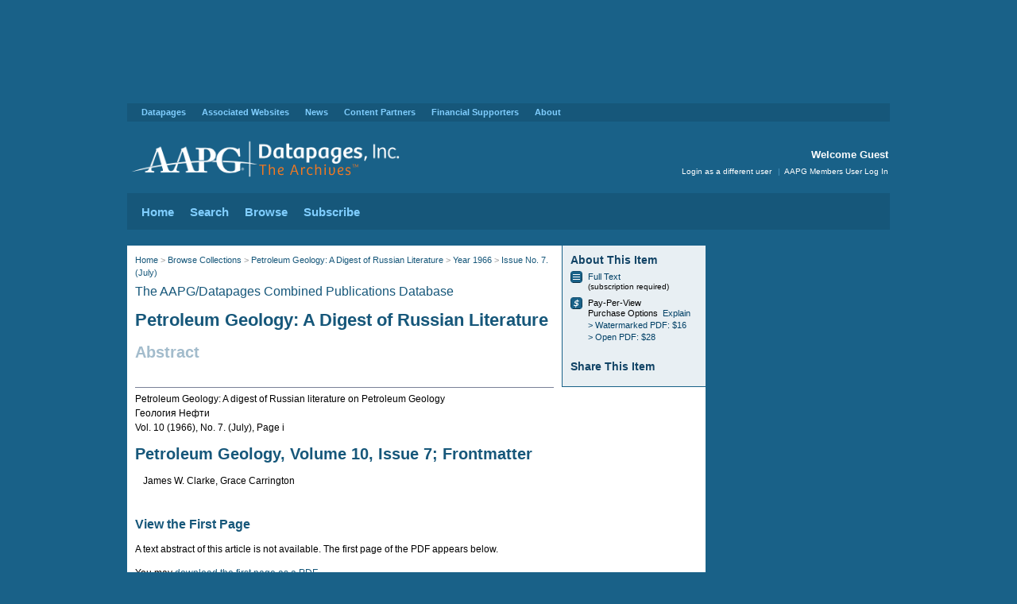

--- FILE ---
content_type: application/javascript; charset=UTF-8
request_url: https://archives.datapages.com/cdn-cgi/challenge-platform/scripts/jsd/main.js
body_size: 4730
content:
window._cf_chl_opt={uYln4:'g'};~function(L2,v,f,Q,X,K,e,Z){L2=T,function(S,E,Le,L1,k,l){for(Le={S:406,E:394,k:470,l:443,A:468,M:383,m:459,U:487,W:413,P:488},L1=T,k=S();!![];)try{if(l=-parseInt(L1(Le.S))/1+-parseInt(L1(Le.E))/2+-parseInt(L1(Le.k))/3+-parseInt(L1(Le.l))/4*(parseInt(L1(Le.A))/5)+parseInt(L1(Le.M))/6*(parseInt(L1(Le.m))/7)+parseInt(L1(Le.U))/8*(-parseInt(L1(Le.W))/9)+parseInt(L1(Le.P))/10,l===E)break;else k.push(k.shift())}catch(A){k.push(k.shift())}}(L,614294),v=this||self,f=v[L2(479)],Q=function(Li,LF,LP,LW,LU,Lm,LT,E,k,l){return Li={S:435,E:391},LF={S:469,E:469,k:469,l:404,A:482,M:423,m:404,U:423,W:469},LP={S:447},LW={S:466},LU={S:447,E:423,k:454,l:409,A:421,M:421,m:421,U:466,W:404,P:404,F:404,i:469,y:404,a:469,x:454,b:409,Y:421,O:466,H:404,o:466,d:404,h:469,V:404,z:404,G:482},Lm={S:390,E:423},LT=L2,E=String[LT(Li.S)],k={'h':function(A){return A==null?'':k.g(A,6,function(M,LS){return LS=T,LS(Lm.S)[LS(Lm.E)](M)})},'g':function(A,M,U,LE,W,P,F,i,y,x,Y,O,H,o,V,z,G,L0){if(LE=LT,A==null)return'';for(P={},F={},i='',y=2,x=3,Y=2,O=[],H=0,o=0,V=0;V<A[LE(LU.S)];V+=1)if(z=A[LE(LU.E)](V),Object[LE(LU.k)][LE(LU.l)][LE(LU.A)](P,z)||(P[z]=x++,F[z]=!0),G=i+z,Object[LE(LU.k)][LE(LU.l)][LE(LU.M)](P,G))i=G;else{if(Object[LE(LU.k)][LE(LU.l)][LE(LU.m)](F,i)){if(256>i[LE(LU.U)](0)){for(W=0;W<Y;H<<=1,M-1==o?(o=0,O[LE(LU.W)](U(H)),H=0):o++,W++);for(L0=i[LE(LU.U)](0),W=0;8>W;H=L0&1.17|H<<1.57,M-1==o?(o=0,O[LE(LU.P)](U(H)),H=0):o++,L0>>=1,W++);}else{for(L0=1,W=0;W<Y;H=H<<1.86|L0,M-1==o?(o=0,O[LE(LU.W)](U(H)),H=0):o++,L0=0,W++);for(L0=i[LE(LU.U)](0),W=0;16>W;H=H<<1|1&L0,M-1==o?(o=0,O[LE(LU.F)](U(H)),H=0):o++,L0>>=1,W++);}y--,0==y&&(y=Math[LE(LU.i)](2,Y),Y++),delete F[i]}else for(L0=P[i],W=0;W<Y;H=L0&1.21|H<<1,o==M-1?(o=0,O[LE(LU.y)](U(H)),H=0):o++,L0>>=1,W++);i=(y--,0==y&&(y=Math[LE(LU.a)](2,Y),Y++),P[G]=x++,String(z))}if(i!==''){if(Object[LE(LU.x)][LE(LU.b)][LE(LU.Y)](F,i)){if(256>i[LE(LU.O)](0)){for(W=0;W<Y;H<<=1,o==M-1?(o=0,O[LE(LU.H)](U(H)),H=0):o++,W++);for(L0=i[LE(LU.o)](0),W=0;8>W;H=L0&1.67|H<<1,M-1==o?(o=0,O[LE(LU.H)](U(H)),H=0):o++,L0>>=1,W++);}else{for(L0=1,W=0;W<Y;H=L0|H<<1,o==M-1?(o=0,O[LE(LU.d)](U(H)),H=0):o++,L0=0,W++);for(L0=i[LE(LU.o)](0),W=0;16>W;H=H<<1.42|1.65&L0,o==M-1?(o=0,O[LE(LU.F)](U(H)),H=0):o++,L0>>=1,W++);}y--,y==0&&(y=Math[LE(LU.h)](2,Y),Y++),delete F[i]}else for(L0=P[i],W=0;W<Y;H=L0&1|H<<1,o==M-1?(o=0,O[LE(LU.F)](U(H)),H=0):o++,L0>>=1,W++);y--,y==0&&Y++}for(L0=2,W=0;W<Y;H=H<<1.94|1&L0,o==M-1?(o=0,O[LE(LU.V)](U(H)),H=0):o++,L0>>=1,W++);for(;;)if(H<<=1,o==M-1){O[LE(LU.z)](U(H));break}else o++;return O[LE(LU.G)]('')},'j':function(A,Lk){return Lk=LT,A==null?'':''==A?null:k.i(A[Lk(LP.S)],32768,function(M,Lj){return Lj=Lk,A[Lj(LW.S)](M)})},'i':function(A,M,U,Lv,W,P,F,i,y,x,Y,O,H,o,V,z,L0,G){for(Lv=LT,W=[],P=4,F=4,i=3,y=[],O=U(0),H=M,o=1,x=0;3>x;W[x]=x,x+=1);for(V=0,z=Math[Lv(LF.S)](2,2),Y=1;Y!=z;G=H&O,H>>=1,H==0&&(H=M,O=U(o++)),V|=(0<G?1:0)*Y,Y<<=1);switch(V){case 0:for(V=0,z=Math[Lv(LF.E)](2,8),Y=1;z!=Y;G=H&O,H>>=1,0==H&&(H=M,O=U(o++)),V|=(0<G?1:0)*Y,Y<<=1);L0=E(V);break;case 1:for(V=0,z=Math[Lv(LF.k)](2,16),Y=1;z!=Y;G=H&O,H>>=1,0==H&&(H=M,O=U(o++)),V|=(0<G?1:0)*Y,Y<<=1);L0=E(V);break;case 2:return''}for(x=W[3]=L0,y[Lv(LF.l)](L0);;){if(o>A)return'';for(V=0,z=Math[Lv(LF.S)](2,i),Y=1;z!=Y;G=H&O,H>>=1,H==0&&(H=M,O=U(o++)),V|=Y*(0<G?1:0),Y<<=1);switch(L0=V){case 0:for(V=0,z=Math[Lv(LF.k)](2,8),Y=1;z!=Y;G=H&O,H>>=1,0==H&&(H=M,O=U(o++)),V|=Y*(0<G?1:0),Y<<=1);W[F++]=E(V),L0=F-1,P--;break;case 1:for(V=0,z=Math[Lv(LF.k)](2,16),Y=1;z!=Y;G=H&O,H>>=1,0==H&&(H=M,O=U(o++)),V|=(0<G?1:0)*Y,Y<<=1);W[F++]=E(V),L0=F-1,P--;break;case 2:return y[Lv(LF.A)]('')}if(P==0&&(P=Math[Lv(LF.S)](2,i),i++),W[L0])L0=W[L0];else if(F===L0)L0=x+x[Lv(LF.M)](0);else return null;y[Lv(LF.m)](L0),W[F++]=x+L0[Lv(LF.U)](0),P--,x=L0,0==P&&(P=Math[Lv(LF.W)](2,i),i++)}}},l={},l[LT(Li.E)]=k.h,l}(),X={},X[L2(428)]='o',X[L2(494)]='s',X[L2(418)]='u',X[L2(477)]='z',X[L2(419)]='n',X[L2(474)]='I',X[L2(480)]='b',K=X,v[L2(484)]=function(S,E,A,M,LO,LY,Lb,LJ,W,P,F,i,y,x){if(LO={S:414,E:401,k:448,l:414,A:450,M:464,m:396,U:396,W:420,P:444,F:447,i:485,y:411},LY={S:483,E:447,k:386},Lb={S:454,E:409,k:421,l:404},LJ=L2,E===null||E===void 0)return M;for(W=D(E),S[LJ(LO.S)][LJ(LO.E)]&&(W=W[LJ(LO.k)](S[LJ(LO.l)][LJ(LO.E)](E))),W=S[LJ(LO.A)][LJ(LO.M)]&&S[LJ(LO.m)]?S[LJ(LO.A)][LJ(LO.M)](new S[(LJ(LO.U))](W)):function(Y,LB,O){for(LB=LJ,Y[LB(LY.S)](),O=0;O<Y[LB(LY.E)];Y[O]===Y[O+1]?Y[LB(LY.k)](O+1,1):O+=1);return Y}(W),P='nAsAaAb'.split('A'),P=P[LJ(LO.W)][LJ(LO.P)](P),F=0;F<W[LJ(LO.F)];i=W[F],y=N(S,E,i),P(y)?(x=y==='s'&&!S[LJ(LO.i)](E[i]),LJ(LO.y)===A+i?U(A+i,y):x||U(A+i,E[i])):U(A+i,y),F++);return M;function U(Y,O,Ls){Ls=T,Object[Ls(Lb.S)][Ls(Lb.E)][Ls(Lb.k)](M,O)||(M[O]=[]),M[O][Ls(Lb.l)](Y)}},e=L2(431)[L2(455)](';'),Z=e[L2(420)][L2(444)](e),v[L2(473)]=function(S,E,LH,LQ,k,l,A,M){for(LH={S:489,E:447,k:447,l:495,A:404,M:478},LQ=L2,k=Object[LQ(LH.S)](E),l=0;l<k[LQ(LH.E)];l++)if(A=k[l],'f'===A&&(A='N'),S[A]){for(M=0;M<E[k[l]][LQ(LH.k)];-1===S[A][LQ(LH.l)](E[k[l]][M])&&(Z(E[k[l]][M])||S[A][LQ(LH.A)]('o.'+E[k[l]][M])),M++);}else S[A]=E[k[l]][LQ(LH.M)](function(m){return'o.'+m})},c();function C(S,Lq,L3){return Lq={S:481},L3=L2,Math[L3(Lq.S)]()<S}function T(S,E,k){return k=L(),T=function(j,v,f){return j=j-375,f=k[j],f},T(S,E)}function N(S,E,k,Lu,LC,l){LC=(Lu={S:388,E:450,k:399,l:475},L2);try{return E[k][LC(Lu.S)](function(){}),'p'}catch(A){}try{if(null==E[k])return void 0===E[k]?'u':'x'}catch(M){return'i'}return S[LC(Lu.E)][LC(Lu.k)](E[k])?'a':E[k]===S[LC(Lu.E)]?'C':!0===E[k]?'T':E[k]===!1?'F':(l=typeof E[k],LC(Lu.l)==l?g(S,E[k])?'N':'f':K[l]||'?')}function n(LZ,L4,S){return LZ={S:463,E:429},L4=L2,S=v[L4(LZ.S)],Math[L4(LZ.E)](+atob(S.t))}function g(S,E,Ly,Lf){return Ly={S:437,E:437,k:454,l:425,A:421,M:495,m:446},Lf=L2,E instanceof S[Lf(Ly.S)]&&0<S[Lf(Ly.E)][Lf(Ly.k)][Lf(Ly.l)][Lf(Ly.A)](E)[Lf(Ly.M)](Lf(Ly.m))}function L(T0){return T0='mXdNp,location,http-code:,647770JiIoof,msg,Set,source,loading,isArray,POST,getOwnPropertyNames,chlApiUrl,chlApiClientVersion,push,appendChild,155677TjAesw,now,error,hasOwnProperty,iframe,d.cookie,kgZMo4,666297FDRRFv,Object,TbVa1,/cdn-cgi/challenge-platform/h/,timeout,undefined,number,includes,call,getPrototypeOf,charAt,removeChild,toString,/jsd/oneshot/d39f91d70ce1/0.3471159192155844:1766373165:KGWn_y775GAy4YVEFwPpcUYp3HFC_keLcaQe7ZDRRcQ/,errorInfoObject,object,floor,open,_cf_chl_opt;mhsH6;xkyRk9;FTrD2;leJV9;BCMtt1;sNHpA9;GKPzo4;AdbX0;REiSI4;xriGD7;jwjCc3;agiDh2;MQCkM2;mlwE4;kuIdX1;aLEay4;cThi2,onreadystatechange,error on cf_chl_props,href,fromCharCode,readyState,Function,display: none,XMLHttpRequest,contentDocument,onload,log,12bbsbhN,bind,status,[native code],length,concat,style,Array,cloudflare-invisible,/invisible/jsd,clientInformation,prototype,split,api,chctx,tabIndex,119mzBzbY,stringify,body,createElement,__CF$cv$params,from,addEventListener,charCodeAt,chlApiRumWidgetAgeMs,86270QRJHiW,pow,3138246QlLjeP,HkTQ2,postMessage,kuIdX1,bigint,function,xhr-error,symbol,map,document,boolean,random,join,sort,mlwE4,isNaN,success,16TvrDeV,14243330fyGlRy,keys,chlApiSitekey,/b/ov1/0.3471159192155844:1766373165:KGWn_y775GAy4YVEFwPpcUYp3HFC_keLcaQe7ZDRRcQ/,ontimeout,jsd,string,indexOf,contentWindow,event,DOMContentLoaded,sid,onerror,detail,send,gwUy0,323094XMaVIs,uYln4,parent,splice,navigator,catch,_cf_chl_opt,KTVGvCt4OQXRBmYFD5Py6H+pEzf3w7sLkUZo$Inr2g-8ahcj1edxW0lS9MAJuNbqi'.split(','),L=function(){return T0},L()}function s(Lp,L5,S,E,k){return Lp={S:429,E:407},L5=L2,S=3600,E=n(),k=Math[L5(Lp.S)](Date[L5(Lp.E)]()/1e3),k-E>S?![]:!![]}function c(Lz,LV,Lr,LK,S,E,k,l,A){if(Lz={S:463,E:456,k:436,l:398,A:465,M:465,m:377,U:432,W:432},LV={S:436,E:398,k:432},Lr={S:433},LK=L2,S=v[LK(Lz.S)],!S)return;if(!s())return;(E=![],k=S[LK(Lz.E)]===!![],l=function(Lg,M){if(Lg=LK,!E){if(E=!![],!s())return;M=I(),J(M.r,function(m){R(S,m)}),M.e&&B(Lg(Lr.S),M.e)}},f[LK(Lz.k)]!==LK(Lz.l))?l():v[LK(Lz.A)]?f[LK(Lz.M)](LK(Lz.m),l):(A=f[LK(Lz.U)]||function(){},f[LK(Lz.W)]=function(LN){LN=LK,A(),f[LN(LV.S)]!==LN(LV.E)&&(f[LN(LV.k)]=A,l())})}function B(l,A,LM,LL,M,m,U,W,P,F,i,y){if(LM={S:395,E:408,k:463,l:416,A:389,M:384,m:491,U:452,W:439,P:430,F:400,i:417,y:492,a:490,x:389,b:382,Y:402,O:415,H:467,o:389,d:412,h:403,V:389,z:471,G:427,L0:457,Lm:397,Lw:493,LU:381,LW:391},LL=L2,!C(.01))return![];m=(M={},M[LL(LM.S)]=l,M[LL(LM.E)]=A,M);try{U=v[LL(LM.k)],W=LL(LM.l)+v[LL(LM.A)][LL(LM.M)]+LL(LM.m)+U.r+LL(LM.U),P=new v[(LL(LM.W))](),P[LL(LM.P)](LL(LM.F),W),P[LL(LM.i)]=2500,P[LL(LM.y)]=function(){},F={},F[LL(LM.a)]=v[LL(LM.x)][LL(LM.b)],F[LL(LM.Y)]=v[LL(LM.x)][LL(LM.O)],F[LL(LM.H)]=v[LL(LM.o)][LL(LM.d)],F[LL(LM.h)]=v[LL(LM.V)][LL(LM.z)],i=F,y={},y[LL(LM.G)]=m,y[LL(LM.L0)]=i,y[LL(LM.Lm)]=LL(LM.Lw),P[LL(LM.LU)](Q[LL(LM.LW)](y))}catch(a){}}function D(S,Lx,Ln,E){for(Lx={S:448,E:489,k:422},Ln=L2,E=[];S!==null;E=E[Ln(Lx.S)](Object[Ln(Lx.E)](S)),S=Object[Ln(Lx.k)](S));return E}function R(k,l,LG,LD,A,M,m){if(LG={S:451,E:456,k:486,l:397,A:378,M:376,m:385,U:472,W:397,P:378,F:376,i:408,y:380,a:385,x:472},LD=L2,A=LD(LG.S),!k[LD(LG.E)])return;l===LD(LG.k)?(M={},M[LD(LG.l)]=A,M[LD(LG.A)]=k.r,M[LD(LG.M)]=LD(LG.k),v[LD(LG.m)][LD(LG.U)](M,'*')):(m={},m[LD(LG.W)]=A,m[LD(LG.P)]=k.r,m[LD(LG.F)]=LD(LG.i),m[LD(LG.y)]=l,v[LD(LG.a)][LD(LG.x)](m,'*'))}function J(S,E,Ll,LR,Lc,LI,L6,k,l,A){Ll={S:463,E:442,k:389,l:439,A:430,M:400,m:416,U:389,W:384,P:426,F:456,i:417,y:492,a:441,x:379,b:392,Y:434,O:392,H:434,o:456,d:381,h:391,V:460},LR={S:476},Lc={S:445,E:445,k:486,l:393,A:445},LI={S:417},L6=L2,k=v[L6(Ll.S)],console[L6(Ll.E)](v[L6(Ll.k)]),l=new v[(L6(Ll.l))](),l[L6(Ll.A)](L6(Ll.M),L6(Ll.m)+v[L6(Ll.U)][L6(Ll.W)]+L6(Ll.P)+k.r),k[L6(Ll.F)]&&(l[L6(Ll.i)]=5e3,l[L6(Ll.y)]=function(L7){L7=L6,E(L7(LI.S))}),l[L6(Ll.a)]=function(L8){L8=L6,l[L8(Lc.S)]>=200&&l[L8(Lc.E)]<300?E(L8(Lc.k)):E(L8(Lc.l)+l[L8(Lc.A)])},l[L6(Ll.x)]=function(L9){L9=L6,E(L9(LR.S))},A={'t':n(),'lhr':f[L6(Ll.b)]&&f[L6(Ll.b)][L6(Ll.Y)]?f[L6(Ll.O)][L6(Ll.H)]:'','api':k[L6(Ll.o)]?!![]:![],'payload':S},l[L6(Ll.d)](Q[L6(Ll.h)](JSON[L6(Ll.V)](A)))}function I(Lo,LX,k,l,A,M,m){LX=(Lo={S:462,E:410,k:449,l:438,A:458,M:461,m:405,U:375,W:453,P:387,F:440,i:424},L2);try{return k=f[LX(Lo.S)](LX(Lo.E)),k[LX(Lo.k)]=LX(Lo.l),k[LX(Lo.A)]='-1',f[LX(Lo.M)][LX(Lo.m)](k),l=k[LX(Lo.U)],A={},A=mlwE4(l,l,'',A),A=mlwE4(l,l[LX(Lo.W)]||l[LX(Lo.P)],'n.',A),A=mlwE4(l,k[LX(Lo.F)],'d.',A),f[LX(Lo.M)][LX(Lo.i)](k),M={},M.r=A,M.e=null,M}catch(U){return m={},m.r={},m.e=U,m}}}()

--- FILE ---
content_type: application/javascript
request_url: https://archives.datapages.com/data/aapg-scripts/aapg.js
body_size: 2090
content:
// AAPG Archives
// Baseline JavaScript
// Created by Henry Woodbury
// Fall, 2011

// ShowHide object
BequestToggle = {
	icon : '#nubequest-block .icon-toggle',
	iconExpandClass : 'icon-toggle-collapse',
	iconCollapseClass : 'icon-toggle-expand',
	iconExpandText : 'Click to minimize content',
	iconCollapseText : 'Click to expand content',
	expandedTarget : '#nubequest-block .nubequest-max',
	collapsedTarget : '#nubequest-block .nubequest-min',
	logoTarget : '#nubequest-block .logo-aapg-foundation',
	fnBindEvents : function() {
		var s = this;
		$(s.icon).click(function(event) {
			event.preventDefault();
			if ($(s.icon).hasClass(s.iconExpandClass)) {
				s.fnCollapse();
			} else {
				s.fnExpand();
			}
		});
	},
	fnCollapse : function() {
		var s = this;
		$(s.icon).removeClass(s.iconExpandClass);
		$(s.icon).addClass(s.iconCollapseClass);
		$(s.icon).html(s.iconCollapseText);
		$(s.expandedTarget).hide();
		$(s.logoTarget).hide();
		$(s.collapsedTarget).show();
		$.cookie("bequest", "closed");
	},
	fnExpand : function() {
		var s = this;
		$(s.icon).addClass(s.iconExpandClass);
		$(s.icon).removeClass(s.iconCollapseClass);
		$(s.icon).html(s.iconExpandText);
		$(s.expandedTarget).show();
		$(s.logoTarget).show();
		$(s.collapsedTarget).hide();
		$.cookie("bequest", "open");
	}
} // End ShowHide.prototype


jQuery(function() {
	// Initialize Bequest Toggling
	BequestToggle.fnBindEvents();

    // Avoid having jquery add [] to parameters.
    $.ajaxSetup({traditional:true});

	$('#db-login').dialog({
		autoOpen: false,
		modal: true,
		resizable: false,
		draggable: false,
		open: function() {
			$(".ui-widget-overlay").click(function() {
				$('#db-login').dialog("close");
			});
// Fix CHROME scrollbar bug
			window.setTimeout(function() { jQuery(document).unbind('mousedown.dialog-overlay').unbind('mouseup.dialog-overlay'); }, 100);
		},
		beforeClose: function() {	
			$('.ui-widget-overlay').unbind(); 
			$('#db-login .error').hide();
		},
		width: 300,
		minHeight: 250
	});
// Open the login box
	$('#call-login').click(function() {
		$('#db-login').dialog('open');
	});
// Capture the login-submit submit
	$('#db-login form').submit(function() {
// AJAX Calls here
		return false;								  
	});
	$('#db-login .login-submit').click(function() {
// AJAX Calls here
        var userName = $('#f-username').val();
        var password = $('#f-password').val();
        //console.log(userName);
        //console.log(password);
        if (userName == '' || password == '') {
            $('#db-login-error').html('Please enter user name and password.');
            $('#db-login-error').show();
            return false;
        }
        $.ajax({
            type: "POST",
            url: '/data/svc/login',
            data: { 'userName' : userName, 'password': password },
            error: function(xhr, status, exception) {
                //console.log("AJAX POST ERROR: " + status + " " + exception);
            },
            success: function(data, status, xhr) {
                //console.log(data);
                if (data.success) {
                    $('#db-login').dialog("close");
                    pageMethod = document.getElementById("request-method").content;
                   	currentLocation = window.location.href.split('#')[0];
                    // if we do a window.location.reload() and the new page issues a redirect to a PDF,
                    // IE displays the PDF data as text data in the browser window (gibberish)
                    // so if the current page is the result of a GET, we set the HREF equal to the current HREF
                    // and we remove the trailing hash because that interferes with IE7 reloading of the page, too.
					// Another oddity here is that if the page is the result of a POST, we want to repost the form
					// using window.location.reload()
                    if (pageMethod == "GET") {
                    	window.location.href = currentLocation;
                    }
                    else {
                    	window.location.reload();
                    }
                   	
                }
                else {
                    $('#db-login-error').html('<strong>ERROR:</strong> ' + data.message);
                    $('#db-login-error').show();
                }
                //$('#savingSpinner').dialog("close");
            }
        });
		return false;								  
	});

    //
    // logout
    //
    $('#logout').click(function() {
        //console.log("logout click");
		var isImisLogout = $(this).data('imis-logout');
		//console.log("imis logout: ", isImisLogout);
        $.ajax({
            type: "POST",
            url: '/data/svc/logout',
            error: function(xhr, status, exception) {
                //console.log("AJAX POST ERROR: " + status + " " + exception);
            },
            success: function(data, status, xhr) {
                //console.log(data);
				if (isImisLogout) {
//					window.location = 'http://www.aapg.org/eseries/source/security/Member-Logoff.cfm?ReturnURL=https://archives.datapages.com/';
					window.location = 'http://www.aapg.org/logout.aspx';
				}
				else {
					window.location.reload();
					return false;
				}
            }
        });
    });

// Home page show/hide
	$('#f-petroleum-abstracts').click(function() {
		if ($(this).is(':checked')) {
			$('#petroleum-abstracts .full-search-block p').show();
			$('#petroleum-abstracts .note').show();
		} else {
			$('#petroleum-abstracts .full-search-block p').hide();
			$('#petroleum-abstracts .note').hide();
		}
	});
// Check all
	$('#f-check-all').click(function() {
		if ($('#f-check-all').is(':checked')) { 
			$('.check-all-target input[type=checkbox]').attr("checked", "checked");
			$('#petroleum-abstracts .full-search-block p').show();
			$('#petroleum-abstracts .note').show();
		} else {
			$('.check-all-target input[type=checkbox]').removeAttr("checked");
			$('#petroleum-abstracts .full-search-block p').hide();
			$('#petroleum-abstracts .note').hide();
		}
	});
// Check All Feedback
	$('.check-all-target input[type=checkbox]').click(function() {
		if ($('.check-all-target input[type=checkbox]').is(":not(:checked)")) {
			$('#f-check-all').removeAttr("checked", "checked");
		} else {
			$('#f-check-all').attr("checked", "checked");			
		}
	});
// Check on Load
	if ($('.check-all-target input[type=checkbox]:not(:checked)').length > 0) {
		$('#f-check-all').removeAttr("checked", "checked");
	} else {
		$('#f-check-all').attr("checked", "checked");			
	}

    // Capture Sort field and create new URL with appropriate params.
    // Uses jquery bbq plugin for managing the query string.
	$('#f-sort-field').change(function() {
		var sortBy = $(this).val();
        // Any new sort forces page 1 of results.
        var newParams = 'sp.pageRequested=1&sp.sortBy=' + sortBy;
        // Relevance implies descending
        if (sortBy == 'relevance') {
            newParams += '&sp.sortOrder=desc';
        }
        // New params will override current query string.
        var urlNew = $.param.querystring(location.href, newParams);
        // reload page
		location.href = urlNew;
	});

// Capture Relevance Selection
	$("#f-sortBy").change(function() {
		if ($(this).val() == "relevance") {
			$("#f-sortOrder option:eq(1)").prop("selected", false);
			$("#f-sortOrder option:eq(1)").prop("disabled", true);
			$("#f-sortOrder option:eq(0)").prop("selected", true);
		} else {
			$("#f-sortOrder option:eq(1)").prop("disabled", false);
		}
	});

// Check on Load	 (index page)
	if ($("#f-sortBy").val() == "relevance") {
		$("#f-sortOrder option:eq(1)").prop("selected", false);
		$("#f-sortOrder option:eq(1)").prop("disabled", true);
		$("#f-sortOrder option:eq(0)").prop("selected", true);
	}

// Check on Load (results page)
	if ($('#f-sort-field').val() == "relevance") {
		$('#f-sort-direction	').addClass('icon-sort-descending-off');
	}
	
// DIsabled the "off" class
	$('#f-sort-direction	').click(function() {
		if ($(this).hasClass("icon-sort-descending-off")) return false;
	});

});
